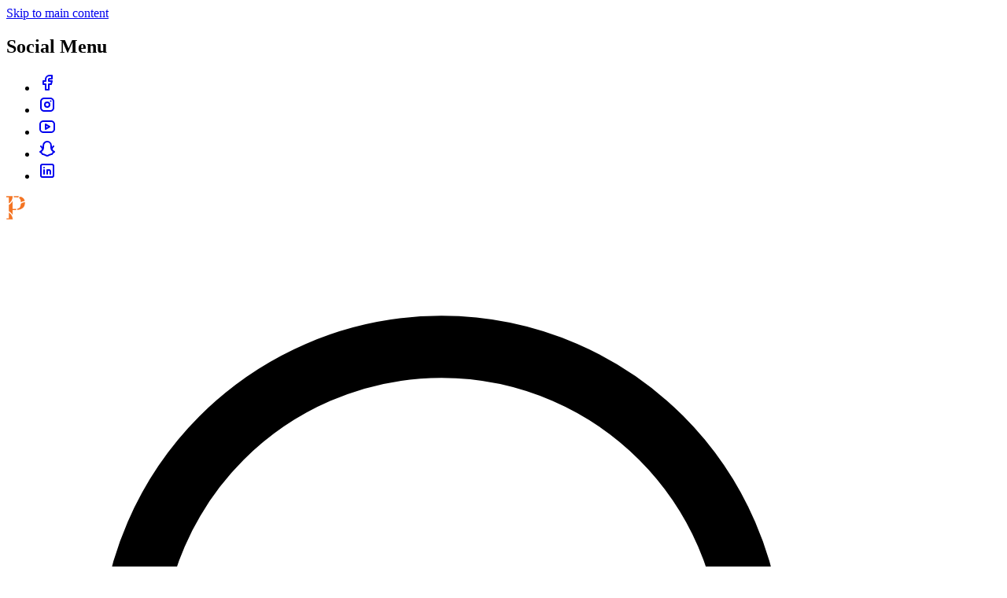

--- FILE ---
content_type: text/html; charset=utf-8
request_url: https://www.uwplatt.edu/events/category/student-life?page=4
body_size: 5643
content:
<!DOCTYPE html>
<html lang="en">
<head>
    <meta charset="utf-8"/>
    <link rel="canonical" href="https://www.uwplatt.edu/events/category/student-life"/>
    <meta name="robots" content="index, follow"/>
    <meta name="description" content="University of Wisconsin - Platteville Events website. We have events for students, faculty and staff, alumni, and community members"/>
    <meta property="og:site_name" content="UW-Platteville Events"/>
    <meta property="og:type" content=""/>
    <meta property="og:url" content="https://www.uwplatt.edu/events/category/student-life"/>
    <meta property="og:title" content="Events"/>
    <meta property="og:description" content="University of Wisconsin - Platteville Events website. We have events for students, faculty and staff, alumni, and community members"/>
    <meta name="MobileOptimized" content="width"/>
    <meta name="HandheldFriendly" content="true"/>
    <meta name="viewport" content="width=device-width, initial-scale=1.0"/>
    <link rel="shortcut icon" href="https://cdn.uwplatt.edu/logo/p/orange/favicon/favicon.ico"
          type="image/vnd.microsoft.icon"/>
    <link rel="revision" href="https://www.uwplatt.edu/events/category/student-life"/>

    <title>Events | UW-Platteville Events</title>

            <link rel="stylesheet" href="https://dashboard.uwplatt.edu/build/assets/uwp-tailwind-BE_llBYo.css">
        <!-- Alpine Plugins -->
    <script defer src="https://cdn.jsdelivr.net/npm/@alpinejs/focus@3.x.x/dist/cdn.min.js"></script>

    <!-- Alpine Core -->
    <script defer src="https://cdn.jsdelivr.net/npm/alpinejs@3.x.x/dist/cdn.min.js"></script>

    <style>
        .event-description a {
            color: oklch(0.5878 0.1893 38.75);
        }
        .event-description a:hover {
            text-decoration: underline;
        }
        .event-description ul {
            margin: .25rem 0 1rem 1.75rem;
            list-style-type: disc;
            list-style-position: outside;
        }

        .event-description ul li ul li ul {
            margin: .25rem 0 0.25rem 1.75rem;
            list-style-type: disc;
        }

        .event-description ul li ul li ul li ul {
            margin: .25rem 0 0.25rem 1.75rem;
            list-style-type: disc;
        }

        .event-description ul li ul li ul li ul li ul {
            margin: .25rem 0 0.25rem 1.75rem;
            list-style-type: disc;
        }

        .event-description ol {
            margin: .25rem 0 1rem 1.75rem;
            list-style-type: decimal;
            list-style-position: outside;
        }

        .event-description ol li ol {
            list-style-type: lower-alpha;
            margin: .25rem 0 0.25rem 1.75rem;
        }

        .event-description ol li ol li ol {
            list-style-type: lower-roman;
            margin: .25rem 0 0.25rem 1.75rem;
        }

        .event-description ol li ol li ol li ol {
            list-style-type: decimal;
            margin: .25rem 0 0.25rem 1.75rem;
        }

        .event-description ol li ol li ol li ol li ol {
            list-style-type: lower-alpha;
            margin: .25rem 0 0.25rem 1.75rem;
        }

        .event-description ol li ol li ol li ol li ol li ol {
            list-style-type:lower-roman;
            margin: .25rem 0 0.25rem 1.75rem;
        }

        .event-description p {
            padding-bottom: 15px;
        }

        .event-description h1 {
            font-size: 2.25rem;
            font-weight: 700;
            line-height: 2.5rem;
            margin-bottom: 1rem;
        }

        .event-description h2 {
            font-size: 1.875rem;
            font-weight: 700;
            line-height: 2.25rem;
            margin-bottom: 0.875rem;
        }

        .event-description h3 {
            font-size: 1.5rem;
            font-weight: 600;
            line-height: 2rem;
            margin-bottom: 0.75rem;
        }

        .event-description h4 {
            font-size: 1.25rem;
            font-weight: 600;
            line-height: 1.75rem;
            margin-bottom: 0.625rem;
        }

        .event-description h5 {
            font-size: 1.125rem;
            font-weight: 600;
            line-height: 1.75rem;
            margin-bottom: 0.5rem;
        }

        .event-description h6 {
            font-size: 1rem;
            font-weight: 600;
            line-height: 1.5rem;
            margin-bottom: 0.5rem;
        }

    </style>
            <!-- Google Tag Manager -->
        <script>
            (function (w, d, s, l, i) {
                w[l] = w[l] || [];
                w[l].push({
                    'gtm.start': new Date().getTime(),
                    event: 'gtm.js'
                });
                let f = d.getElementsByTagName(s)[0],
                    j = d.createElement(s),
                    dl = l !== 'dataLayer' ? '&l=' + l : '';
                j.async = true;
                j.src =
                    'https://www.googletagmanager.com/gtm.js?id=' + i + dl;
                f.parentNode.insertBefore(j, f);
            })(window, document, 'script', 'dataLayer', 'GTM-KNG9X9T');
        </script>
        <!-- End Google Tag Manager -->
    </head>

<body
    x-data="{mobileMenuShow: false}"
    class="m-0 font-sans"
    :class="mobileMenuShow ? 'overflow-hidden' : ''"
>
    <!-- Google Tag Manager (noscript) -->
    <noscript>
        <iframe src="https://www.googletagmanager.com/ns.html?id=GTM-KNG9X9T" height="0" width="0"
                style="display:none;visibility:hidden"></iframe>
    </noscript>
    <!-- End Google Tag Manager (noscript) -->
<a href="#main-content"
   class="sr-only left-2/4 absolute transform -translate-y-full focus:transform focus:translate-y-0">Skip
    to main content</a>

<header role="banner" class="fixed top-0 left-0 right-0 h-26 z-20">
    <div class="bg-blue-900 py-2 px-4">
        <div class="flex justify-end flex-nowrap">
            <nav role="navigation" aria-label="block-social-menu" class="block-social-menu block">
    <h2 class="sr-only text-white" id="block-social-menu">Social Menu</h2>
    <ul class="pl-0 flex flex-nowrap text-white list-none m-0">
        <li class="first px-3">
            <a href="https://www.facebook.com/UWPlatteville/" title="Facebook"
               class="h-6 w-6 hover:text-blue-200">
                <svg class="h-6 w-6 text-white hover:text-blue-200" xmlns="http://www.w3.org/2000/svg" width="24" height="24" viewBox="0 0 24 24" stroke-width="2" stroke="currentColor" fill="none" stroke-linecap="round" stroke-linejoin="round">
  <path d="M7 10v4h3v7h4v-7h3l1 -4h-4v-2a1 1 0 0 1 1 -1h3v-4h-3a5 5 0 0 0 -5 5v2h-3" />
</svg>            </a>
        </li>
        <li class="px-3">
            <a href="https://instagram.com/uwplatteville" title="Instagram"
               class="h-6 w-6 hover:text-blue-200">
                <svg class="h-6 w-6 text-white hover:text-blue-200" xmlns="http://www.w3.org/2000/svg" width="24" height="24" viewBox="0 0 24 24" stroke-width="2" stroke="currentColor" fill="none" stroke-linecap="round" stroke-linejoin="round">
  <rect x="4" y="4" width="16" height="16" rx="4" />
  <circle cx="12" cy="12" r="3" />
  <line x1="16.5" y1="7.5" x2="16.5" y2="7.501" />
</svg>            </a>
        </li>
        <li class="px-3">
            <a href="https://www.youtube.com/user/UWPlatteville" title="YouTube"
               class="h-6 w-6 hover:text-blue-200">
                <svg class="h-6 w-6 text-white hover:text-blue-200" xmlns="http://www.w3.org/2000/svg" width="24" height="24" viewBox="0 0 24 24" stroke-width="2" stroke="currentColor" fill="none" stroke-linecap="round" stroke-linejoin="round">
  <rect x="3" y="5" width="18" height="14" rx="4" />
  <path d="M10 9l5 3l-5 3z" />
</svg>            </a>
        </li>
        <li class="px-3">
            <a href="https://www.snapchat.com/add/uwplatteville" title="Snapchat"
               class="h-6 w-6 hover:text-blue-200">
                <svg class="h-6 w-6 text-white hover:text-blue-200" xmlns="http://www.w3.org/2000/svg" width="24" height="24" viewBox="0 0 24 24" stroke-width="2" stroke="currentColor" fill="none" stroke-linecap="round" stroke-linejoin="round">
  <path d="M16.882 7.842a4.882 4.882 0 0 0 -9.764 0c0 4.273 -.213 6.409 -4.118 8.118c2 .882 2 .882 3 3c3 0 4 2 6 2s3 -2 6 -2c1 -2.118 1 -2.118 3 -3c-3.906 -1.709 -4.118 -3.845 -4.118 -8.118zm-13.882 8.119c4 -2.118 4 -4.118 1 -7.118m17 7.118c-4 -2.118 -4 -4.118 -1 -7.118" />
</svg>            </a>
        </li>
        <li class="last px-3">
            <a href="https://www.linkedin.com/company/university-of-wisconsin-platteville?trk=hb_tab_compy_id_43417"
               title="LinkedIn" class="h-6 w-6 hover:text-blue-200">
                <svg class="h-6 w-6 text-white hover:text-blue-200" xmlns="http://www.w3.org/2000/svg" width="24" height="24" viewBox="0 0 24 24" stroke-width="2" stroke="currentColor" fill="none" stroke-linecap="round" stroke-linejoin="round">
  <rect x="4" y="4" width="16" height="16" rx="2" />
  <line x1="8" y1="11" x2="8" y2="16" />
  <line x1="8" y1="8" x2="8" y2="8.01" />
  <line x1="12" y1="16" x2="12" y2="11" />
  <path d="M16 16v-3a2 2 0 0 0 -4 0" />
</svg>            </a>
        </li>
    </ul>
</nav>
        </div>
    </div>
    <div class="bg-blue-500 border-0 border-b-2 border-solid border-orange-500 flex px-4 h-16">
        <div class="logo">
            <a href="/events" class="block">
                <img alt="UW-Platteville Logo" data-align="center" height="30"
                     src="https://cdn.uwplatt.edu/logo/horizontal/orange/bg_clear/uwplatt.svg" width="192"
                     class="pr-4 pt-4"/>
            </a>
        </div>
        <div class="flex-grow"></div>
        <div class="flex flex-column justify-around">
            <form
    class="hidden md:flex pr-4 w-80"
    x-data="
    {
        query: '',
        init() {
            if (window.location.search !== '') {
                const params = this.getUriParams()
                if (typeof params['query'] !== 'undefined') {
                    this.query = decodeURIComponent(params['query'].replace(/\+/g, ' '))
                }
            }
        },
        getUriParams() {
            const params = {}
            const paramStr = window.location.search.split('?')[1]
            if (paramStr !== undefined) {
                const paramArray = paramStr.split('&')
                for (let i = 0; i < paramArray.length; i++) {
                    const value = paramArray[i].split('=')
                    params[value[0]] = value[1]
                }
            }
            return params
        }
    }"
    x-ref="searchform"
    action="/events"
    method="get"
    accept-charset="UTF-8"
>
    <div class="relative flex w-full flex-wrap items-stretch my-auto">
        <span class="z-10 h-full leading-snug font-normal absolute text-center text-gray-400 absolute bg-transparent rounded text-base items-center justify-center w-8 pl-2 py-1">
            <svg class="h-5 w-5" xmlns="http://www.w3.org/2000/svg" fill="none" viewBox="0 0 24 24" stroke-width="1.5" stroke="currentColor" aria-hidden="true" data-slot="icon">
  <path stroke-linecap="round" stroke-linejoin="round" d="m21 21-5.197-5.197m0 0A7.5 7.5 0 1 0 5.196 5.196a7.5 7.5 0 0 0 10.607 10.607Z"/>
</svg>        </span>
                <label for="search-field-YT4" class="sr-only text-white">Seach</label>
        <input id="search-field-YT4" @keyup.enter="$refs.searchform.submit()" x-model="query" type="search" placeholder="Search" name="query"
               maxlength="128"
               class="px-2 py-1 placeholder-gray-400 text-gray-600 t-relative bg-white bg-white rounded text-sm border border-gray-400 outline-none focus:outline-none focus:ring w-full pl-10"/>

        <input type="submit" value="Go" class="sr-only">
    </div>
</form>
            <button @click="mobileMenuShow = !mobileMenuShow"
                    class="bg-transparent border-none cursor-pointer hover:text-blue-300">
                <span class="sr-only text-white">Menu</span>
                <svg class="h-6 w-6 text-white hover:text-blue-300" xmlns="http://www.w3.org/2000/svg" viewBox="0 0 20 20" fill="currentColor" aria-hidden="true" data-slot="icon">
  <path fill-rule="evenodd" d="M2 4.75A.75.75 0 0 1 2.75 4h14.5a.75.75 0 0 1 0 1.5H2.75A.75.75 0 0 1 2 4.75ZM2 10a.75.75 0 0 1 .75-.75h14.5a.75.75 0 0 1 0 1.5H2.75A.75.75 0 0 1 2 10Zm0 5.25a.75.75 0 0 1 .75-.75h14.5a.75.75 0 0 1 0 1.5H2.75a.75.75 0 0 1-.75-.75Z" clip-rule="evenodd"/>
</svg>            </button>
        </div>
    </div>
</header>
<section x-show="mobileMenuShow" x-trap="mobileMenuShow" class="fixed top-0 left-0 right-0 h-screen z-50 bg-blue-900 outline-none"
         style="display: none;">
    <div class="p-3 flex justify-end">
        <button @click="mobileMenuShow = !mobileMenuShow" class="bg-transparent border-none cursor-pointer">
            <span class="sr-only text-white">Menu</span>
            <svg class="h-6 w-6 text-white hover:text-red-300" xmlns="http://www.w3.org/2000/svg" fill="none" viewBox="0 0 24 24" stroke-width="1.5" stroke="currentColor" aria-hidden="true" data-slot="icon">
  <path stroke-linecap="round" stroke-linejoin="round" d="M6 18 18 6M6 6l12 12"/>
</svg>        </button>
    </div>
    <div>
        <div class="md:hidden">
            <div class="px-8 lg:w-1/2 lg:mx-auto">
                <form
    
    x-data="
    {
        query: '',
        init() {
            if (window.location.search !== '') {
                const params = this.getUriParams()
                if (typeof params['query'] !== 'undefined') {
                    this.query = decodeURIComponent(params['query'].replace(/\+/g, ' '))
                }
            }
        },
        getUriParams() {
            const params = {}
            const paramStr = window.location.search.split('?')[1]
            if (paramStr !== undefined) {
                const paramArray = paramStr.split('&')
                for (let i = 0; i < paramArray.length; i++) {
                    const value = paramArray[i].split('=')
                    params[value[0]] = value[1]
                }
            }
            return params
        }
    }"
    x-ref="searchform"
    action="/events"
    method="get"
    accept-charset="UTF-8"
>
    <div class="relative flex w-full flex-wrap items-stretch my-auto">
        <span class="z-10 h-full leading-snug font-normal absolute text-center text-gray-400 absolute bg-transparent rounded text-base items-center justify-center w-8 pl-2 py-1">
            <svg class="h-5 w-5" xmlns="http://www.w3.org/2000/svg" fill="none" viewBox="0 0 24 24" stroke-width="1.5" stroke="currentColor" aria-hidden="true" data-slot="icon">
  <path stroke-linecap="round" stroke-linejoin="round" d="m21 21-5.197-5.197m0 0A7.5 7.5 0 1 0 5.196 5.196a7.5 7.5 0 0 0 10.607 10.607Z"/>
</svg>        </span>
                <label for="search-field-eIQ" class="sr-only text-white">Seach</label>
        <input id="search-field-eIQ" @keyup.enter="$refs.searchform.submit()" x-model="query" type="search" placeholder="Search" name="query"
               maxlength="128"
               class="px-2 py-1 placeholder-gray-400 text-gray-600 t-relative bg-white bg-white rounded text-sm border border-gray-400 outline-none focus:outline-none focus:ring w-full pl-10"/>

        <input type="submit" value="Go" class="sr-only">
    </div>
</form>
            </div>
        </div>
        <div class="px-8" style="height: calc(100vh - 90px); overflow-y: auto;">
            <div id="site-navigation" class="md:w-fit md:mx-auto md:flex md:justify-center mb:flex-wrap md:items-top">
            <div class="md:px-8">
                                            <nav role="navigation" class="block-audience-navigation-menu">
                    <h2 class="text-white mb-0">Audience</h2>
                    <ul class="text-white list-none items-center pl-0 my-0">
                                                                                <li class=" first  hover:bg-blue-700 truncate">
                                <a href="/events/category/community"
                                   class="block w-auto py-2 px-4 m-1 no-underline text-white target:outline target:outline-white target:outline-2">Community</a>
                            </li>
                                                                                <li class=" hover:bg-blue-700 truncate">
                                <a href="/events/category/prospective-students"
                                   class="block w-auto py-2 px-4 m-1 no-underline text-white target:outline target:outline-white target:outline-2">Prospective Students</a>
                            </li>
                                                                                <li class=" hover:bg-blue-700 truncate">
                                <a href="/events/category/alumni"
                                   class="block w-auto py-2 px-4 m-1 no-underline text-white target:outline target:outline-white target:outline-2">Alumni</a>
                            </li>
                                                                                <li class=" last  hover:bg-blue-700 truncate">
                                <a href="/events/category/youth"
                                   class="block w-auto py-2 px-4 m-1 no-underline text-white target:outline target:outline-white target:outline-2">Youth</a>
                            </li>
                                            </ul>
                </nav>
                                            <nav role="navigation" class="block-category-navigation-menu">
                    <h2 class="text-white mb-0">Category</h2>
                    <ul class="text-white list-none items-center pl-0 my-0">
                                                                                <li class=" first  hover:bg-blue-700 truncate">
                                <a href="/events/category/arts-entertainment"
                                   class="block w-auto py-2 px-4 m-1 no-underline text-white target:outline target:outline-white target:outline-2">Arts &amp; Entertainment</a>
                            </li>
                                                                                <li class=" hover:bg-blue-700 truncate">
                                <a href="/events/category/athletics"
                                   class="block w-auto py-2 px-4 m-1 no-underline text-white target:outline target:outline-white target:outline-2">Athletics</a>
                            </li>
                                                                                <li class=" hover:bg-blue-700 truncate">
                                <a href="/events/category/career"
                                   class="block w-auto py-2 px-4 m-1 no-underline text-white target:outline target:outline-white target:outline-2">Career</a>
                            </li>
                                                                                <li class=" hover:bg-blue-700 truncate">
                                <a href="/events/category/conferences-symposiums"
                                   class="block w-auto py-2 px-4 m-1 no-underline text-white target:outline target:outline-white target:outline-2">Conferences &amp; Symposiums</a>
                            </li>
                                                                                <li class=" hover:bg-blue-700 truncate">
                                <a href="/events/category/enrichment"
                                   class="block w-auto py-2 px-4 m-1 no-underline text-white target:outline target:outline-white target:outline-2">Enrichment</a>
                            </li>
                                                                                <li class=" hover:bg-blue-700 truncate">
                                <a href="/events/category/featured"
                                   class="block w-auto py-2 px-4 m-1 no-underline text-white target:outline target:outline-white target:outline-2">Featured</a>
                            </li>
                                                                                <li class=" hover:bg-blue-700 truncate">
                                <a href="/events/category/health-wellness"
                                   class="block w-auto py-2 px-4 m-1 no-underline text-white target:outline target:outline-white target:outline-2">Health &amp; Wellness</a>
                            </li>
                                                                                <li class=" hover:bg-blue-700 truncate">
                                <a href="/events/category/leadership-development"
                                   class="block w-auto py-2 px-4 m-1 no-underline text-white target:outline target:outline-white target:outline-2">Leadership Development</a>
                            </li>
                                                                                <li class=" hover:bg-blue-700 truncate">
                                <a href="/events/category/social"
                                   class="block w-auto py-2 px-4 m-1 no-underline text-white target:outline target:outline-white target:outline-2">Social</a>
                            </li>
                                                                                <li class=" hover:bg-blue-700 truncate">
                                <a href="/events/category/student-life"
                                   class="block w-auto py-2 px-4 m-1 no-underline text-white target:outline target:outline-white target:outline-2">Student Life</a>
                            </li>
                                                                                <li class=" last  hover:bg-blue-700 truncate">
                                <a href="/events/category/training-and-workshops"
                                   class="block w-auto py-2 px-4 m-1 no-underline text-white target:outline target:outline-white target:outline-2">Training and Workshops</a>
                            </li>
                                            </ul>
                </nav>
                    </div>
            <div class="md:px-8">
                                            <nav role="navigation" class="block-signature-event-navigation-menu">
                    <h2 class="text-white mb-0">Signature event</h2>
                    <ul class="text-white list-none items-center pl-0 my-0">
                                                                                <li class=" first  hover:bg-blue-700 truncate">
                                <a href="/events/category/homecoming"
                                   class="block w-auto py-2 px-4 m-1 no-underline text-white target:outline target:outline-white target:outline-2">Homecoming</a>
                            </li>
                                                                                <li class=" last  hover:bg-blue-700 truncate">
                                <a href="/events/category/graduation"
                                   class="block w-auto py-2 px-4 m-1 no-underline text-white target:outline target:outline-white target:outline-2">Graduation</a>
                            </li>
                                            </ul>
                </nav>
                                            <nav role="navigation" class="block-location-navigation-menu">
                    <h2 class="text-white mb-0">Location</h2>
                    <ul class="text-white list-none items-center pl-0 my-0">
                                                                                <li class=" first  hover:bg-blue-700 truncate">
                                <a href="/events/category/baraboo-sauk-county"
                                   class="block w-auto py-2 px-4 m-1 no-underline text-white target:outline target:outline-white target:outline-2">Baraboo Sauk County</a>
                            </li>
                                                                                <li class=" last  hover:bg-blue-700 truncate">
                                <a href="/events/category/uw-platteville"
                                   class="block w-auto py-2 px-4 m-1 no-underline text-white target:outline target:outline-white target:outline-2">UW-Platteville</a>
                            </li>
                                            </ul>
                </nav>
                                            <nav role="navigation" class="block-colleges-navigation-menu">
                    <h2 class="text-white mb-0">Colleges</h2>
                    <ul class="text-white list-none items-center pl-0 my-0">
                                                                                <li class=" first  hover:bg-blue-700 truncate">
                                <a href="/events/category/liberal-arts-and-education"
                                   class="block w-auto py-2 px-4 m-1 no-underline text-white target:outline target:outline-white target:outline-2">Liberal Arts and Education</a>
                            </li>
                                                                                <li class=" hover:bg-blue-700 truncate">
                                <a href="/events/category/engineering-mathematics-and-science"
                                   class="block w-auto py-2 px-4 m-1 no-underline text-white target:outline target:outline-white target:outline-2">Engineering, Mathematics and Science</a>
                            </li>
                                                                                <li class=" last  hover:bg-blue-700 truncate">
                                <a href="/events/category/business-industry-life-science-and-agriculture"
                                   class="block w-auto py-2 px-4 m-1 no-underline text-white target:outline target:outline-white target:outline-2">Business, Industry, Life Science and Agriculture</a>
                            </li>
                                            </ul>
                </nav>
                    </div>
    </div>
            <div class="h-12 md:hidden">&nbsp;</div>
        </div>
    </div>
</section>

<div id="main-content" class="mt-28"><h1 class="md:px-24 mb-12 pl-4 sr-only">Events at UW-Platteville</h1>

    <div>
        <h2 class="sr-only">Events</h2>

        <div class="breadcrumbs px-4 py-2 md:px-20 lg:px-40 xl:px-72 2xl:px-90">
        <div>
            <a href="/events">Home</a>
                            /
                <a href="/events/category/student-life">Student Life</a>
            
                    </div>
    </div>

        
                                    <div class="px-4 py-2 md:px-20 lg:px-40 xl:px-72 2xl:px-90">There are no events in the category</div>
                        </div>

    <div class="md:px-24">
        <nav role="navigation" aria-label="Pagination Navigation"
         class="flex items-center justify-between">
        <div class="flex justify-between flex-1 sm:hidden">
                            <a href="https://www.uwplatt.edu/events/category/student-life?page=3"
                   class="relative inline-flex items-center px-4 py-2 text-sm font-medium text-gray-700 bg-white border border-gray-300 leading-5 rounded-md hover:text-gray-500 focus:outline-none focus:ring ring-gray-300 focus:border-blue-300 active:bg-gray-100 active:text-gray-700 transition ease-in-out duration-150">
                    &laquo; Previous
                </a>
            
                            <span class="relative inline-flex items-center px-4 py-2 ml-3 text-sm font-medium text-gray-500 bg-white border border-gray-300 cursor-default leading-5 rounded-md">
                    Next &raquo;
                </span>
                    </div>

        <div class="hidden sm:flex-1 sm:flex sm:items-center sm:justify-between">
            <div>
                <p class="text-sm text-gray-700 leading-5">
                    Showing
                    <span class="font-medium"></span>
                    to
                    <span class="font-medium"></span>
                    of
                    <span class="font-medium">45</span>
                    results
                </p>
            </div>

            <div>
                <span class="relative z-0 inline-flex shadow-sm rounded-md">
                    
                                            <a href="https://www.uwplatt.edu/events/category/student-life?page=3" rel="prev"
                           class="relative inline-flex items-center px-2 py-2 text-sm font-medium text-gray-500 bg-white border border-gray-300 rounded-l-md leading-5 hover:text-gray-400 focus:z-10 focus:outline-none focus:ring ring-gray-300 focus:border-blue-300 active:bg-gray-100 active:text-gray-500 transition ease-in-out duration-150"
                           aria-label="&amp;laquo; Previous">
                            <svg class="w-5 h-5" fill="currentColor" viewBox="0 0 20 20">
                                <path fill-rule="evenodd"
                                      d="M12.707 5.293a1 1 0 010 1.414L9.414 10l3.293 3.293a1 1 0 01-1.414 1.414l-4-4a1 1 0 010-1.414l4-4a1 1 0 011.414 0z"
                                      clip-rule="evenodd"/>
                            </svg>
                        </a>
                    
                    
                                            
                        
                        
                                                                                                                        <a href="https://www.uwplatt.edu/events/category/student-life?page=1"
                                       class="relative inline-flex items-center px-4 py-2 -ml-px text-sm font-medium text-gray-700 bg-white border border-gray-300 leading-5 hover:text-gray-500 focus:z-10 focus:outline-none focus:ring ring-gray-300 focus:border-blue-300 active:bg-gray-100 active:text-gray-700 transition ease-in-out duration-150"
                                       aria-label="Go to page 1">
                                        1
                                    </a>
                                                                                                                                <a href="https://www.uwplatt.edu/events/category/student-life?page=2"
                                       class="relative inline-flex items-center px-4 py-2 -ml-px text-sm font-medium text-gray-700 bg-white border border-gray-300 leading-5 hover:text-gray-500 focus:z-10 focus:outline-none focus:ring ring-gray-300 focus:border-blue-300 active:bg-gray-100 active:text-gray-700 transition ease-in-out duration-150"
                                       aria-label="Go to page 2">
                                        2
                                    </a>
                                                                                                        
                    
                                            <span>
                            <span class="relative inline-flex items-center px-2 py-2 -ml-px text-sm font-medium text-gray-500 bg-white border border-gray-300 cursor-default rounded-r-md leading-5"
                                  aria-hidden="true">
                                <svg class="w-5 h-5" fill="currentColor" viewBox="0 0 20 20">
                                    <path fill-rule="evenodd"
                                          d="M7.293 14.707a1 1 0 010-1.414L10.586 10 7.293 6.707a1 1 0 011.414-1.414l4 4a1 1 0 010 1.414l-4 4a1 1 0 01-1.414 0z"
                                          clip-rule="evenodd"/>
                                </svg>
                            </span>
                        </span>
                                    </span>
            </div>
        </div>
    </nav>

    </div></div>
<footer class="footer bg-gray-100 py-16 mt-8" role="contentinfo">
    <section id="block-footer-block">
        <div>
            <p class="text-center"><a href="https://dashboard.uwplatt.edu/rss/events">Subscribe to RSS</a> | <a href="https://www.uwplatt.edu/privacy-policy">Privacy Policy</a></p>

            <p class="text-center">Copyright © 1995-2026
                <span>University of Wisconsin-Platteville</span> and The Board of Regents - University of Wisconsin
                System</p>
        </div>
    </section>
</footer>
</body>
</html>


--- FILE ---
content_type: image/svg+xml
request_url: https://cdn.uwplatt.edu/logo/horizontal/orange/bg_clear/uwplatt.svg
body_size: 2266
content:
<svg id="Layer_1" xmlns="http://www.w3.org/2000/svg" viewBox="0 0 310.6 48.4">
  <style>
    .st0{fill:#f47423}.st1{fill:#fff}
  </style>
  <path class="st0" d="M12.9 26.6V10.4c-1.8 3.3-4.4 6-7.6 7.8v13.3c3.2 1.8 5.8 4.4 7.6 7.6V26.6zM23 26c-.2.9-.4 1.8-.4 2.8 6.2-.5 10.2-2.6 12.2-4.9 2.4-2.7 3.5-5.7 3.5-9.1 0-.6 0-1.3-.1-2-3.1.3-6 1.5-8.4 3.2-.1 3.1-.8 5.7-2.1 7.7-.7 1-2.5 1.8-4.7 2.3zM0 2.6h5.3V15.4c4.2-2.9 7.1-7.5 7.6-12.8.1-.6.1-1.1.1-1.7V.3H0v2.3zM13 45.9c-.8-4.9-3.7-9.1-7.6-11.8v11.8H.5v2.3h12.8c-.1-.8-.2-1.5-.3-2.3zM15.3.9c0 .6 0 1.1-.1 1.7h2.4c1.9 0 4 .2 5.8.6L27 .8C25.5.5 23.6.3 21.2.3h-5.9v.6zM29.1 1.4l-3.6 2.4c.3.2.7.3.9.5 1.6 1.2 2.5 2.5 2.9 4 .3 1.4.5 2.9.6 4.7 2.4-1.4 5.1-2.4 8-2.7-.3-1.5-.8-2.9-1.5-3.9-1.3-1.8-2.9-3.2-4.7-4.1-.9-.2-1.7-.6-2.6-.9zM13 28.9h7.3c.1-.8.2-1.7.3-2.5-.9.1-1.9.2-2.9.2H13v2.3z"/>
  <g>
    <path class="st1" d="M53.7 4.6v3.3c0 2.2.5 3.7 1.4 4.7.9.9 2.3 1.4 4.2 1.4 3.4 0 5.3-2.2 5.3-6.3V1.3l1.4-.2v-1h-4.5v1l1.5.2v6.4c0 3.4-1.2 5.2-3.5 5.2-2.7 0-3.9-1.6-3.9-4.9V1.3l1.6-.2v-1h-4.9v1l1.4.2v3.3zM71.9 12.8l-1.7-.3V2.6l1.1 2.1 5.9 9h2V1.4l1.4-.2V.1h-4.4v1.1l1.5.2v10.3l-1.1-2.1-6-9.4V.1h-3.3v1.1l1.5.2v11.1l-1.6.3v.9h4.7zM87.3 12.8l-1.7-.3V1.3l1.6-.2v-1h-5v1l1.5.2v11.3l-1.6.2v.9h5.2zM94.3 13.8v.1h1.5l4.3-12.6 1.1-.2v-1H97v1l1.4.2-2.6 8.7-.5 1.6-.5-1.6-3-8.7 1.6-.2v-1h-5v1l1.2.2zM112.9 10.9l-1-.3-.9 1.8-5.2.2V7.2h3.2l.2 1.3h1.1V4.6h-1.1L109 6l-3.2.1V1.2l4.8.1.4 1.5h1.1l-.2-2.7h-9.5v1l1.5.2v11.2l-1.5.3v.9h10zM119.6 12.8l-1.8-.3V7.9h1.5c1.2 0 2.2 2.1 3 3.7.7 1.3 1.1 2.1 1.4 2.1h2.7v-.9l-1-.3c-.4-.1-.9-1-1.4-1.9-.7-1.3-1.5-2.7-2.5-3.2 1.8-.7 2.8-2.1 2.8-3.8 0-1.6-.5-3.7-4.8-3.7-.7 0-1.3 0-1.8.1h-3.3v1.1l1.5.1v11.2l-1.7.3v.9h5.5v-.8zm-1.9-6V1.2c.4-.1.8-.1 1.2-.1h.3c1.1 0 1.8.2 2.3.6.5.4.7 1.1.7 2.1 0 2-1 2.9-3 2.9-.4.1-1.1.1-1.5.1zM131.8 13.9c2.9 0 4.7-1.4 4.7-3.7 0-2.1-2.1-3.2-4-4.2-1.6-.8-2.9-1.6-2.9-2.9 0-1.6 1.5-2.1 2.5-2.1h.1c.9 0 1.6.2 2 .5l.7 1.7h.9V.7c-.8-.3-2-.7-3.7-.7-1.8 0-4.4.9-4.4 3.4 0 2.1 2.1 3.2 3.7 4.1 1.6.9 3.2 1.7 3.2 3.2 0 1.5-1.3 2.2-2.6 2.2-.9 0-2.2-.2-2.9-.9l-.6-1.8h-.9v2.9c.6.4 2.4.8 4.2.8zM142.8 12.8l-1.6-.3V1.3l1.5-.2v-1h-5v1l1.6.2v11.3l-1.6.2v.9h5.1zM145.6 1.4l3.1-.1v11.2l-2.1.3h-.1v.9h6.4v-.9l-2.3-.3V1.3l3.1.1.4 1.6.9-.1V.1h-10.8l-.2 2.8h.9zM161.2 8.1v4.4l-1.8.3v.9h5.6v-.9l-1.9-.3V8.1l3.6-6.7 1.2-.3v-1h-4.3v1l1.5.2-2.5 5-.3.7-.4-.7-2.8-5 1.4-.2v-1h-4.6v1l1 .2zM179.9 13.9c3.7-.1 6.2-2.9 6.3-7.1 0-2.1-.6-4-1.9-5.2-1.1-1.1-2.5-1.6-4.2-1.6-3.1.1-6.4 2.3-6.5 7.1 0 2.1.6 3.9 1.9 5.2 1.1 1.1 2.5 1.7 4.2 1.7.1-.1.1-.1.2-.1zm.1-1c-2.8 0-4.2-2.9-4.2-5.7 0-3.7 1.6-6 4.2-6 2.8 0 4.1 3 4.1 5.7 0 3.7-1.5 6-4.1 6zM193.4 12.7l-2.6-.2V7.3l3.8.1.2 1.2v.1h1.2V4.9h-1.1l-.3 1.2-3.8.1v-5l5.1.2.4 1.4h1.1l-.2-2.7h-9.8v1l1.5.2v11.3l-1.5.2v.9h6zM208.1 13.8l1.6.1 2.5-8.5 2.5 8.5v.1h1.6l3.8-12.6 1.3-.1v-1h-4.5v1l1.5.1-2.3 8.6-.4 1.6L213 1.3l1.5-.1v-1h-5v1l1.5.1.5 1.5-1.9 7.4-.5 1.3c-.2-.5-.3-1-.5-1.4l-2.8-8.8 1.7-.1v-1h-4.9v1l1.2.1 4.3 12.5zM226.1 1.3l1.5-.1v-1h-5v1l1.6.1v11.3l-1.6.2v.9h5.1v-.9l-1.6-.2zM233.7 13.9c2.9 0 4.7-1.4 4.7-3.7 0-2.1-2.1-3.2-4-4.1-1.5-.8-2.9-1.6-2.9-2.9 0-1.6 1.5-2.1 2.5-2.1h.1c.9 0 1.6.2 2 .5l.7 1.7h.9V.7c-.8-.3-2-.7-3.7-.7-1.8 0-4.4.9-4.4 3.4 0 2.1 2.1 3.2 3.7 4 1.6.8 3.2 1.7 3.2 3.2 0 1.5-1.3 2.2-2.6 2.2-.9 0-2.2-.2-2.9-.9l-.6-1.8h-.9V13c.6.5 2.4.9 4.2.9zM249.7 13.4c.4-.1.7-.2 1-.2h.1v-2.6h-1l-.5 1.4c-.6.7-1.5 1-2.8 1-2.4 0-4.9-1.9-4.9-6 0-3.9 2.4-5.6 4.7-5.6 1.2 0 1.9.2 2.7.6l.5 1.5h1.1l.1-2.6V.8h-.1c-.2 0-.4-.1-.6-.1-.6-.4-1.7-.7-3-.7-4.1 0-7.3 3.2-7.3 7.3 0 3.8 2.7 6.6 6.5 6.6 1.7 0 2.7-.3 3.5-.5zM258.7 0h-.2c-3.8.1-6.4 3-6.4 7.1 0 2.1.6 3.9 1.9 5.2 1.1 1.1 2.5 1.6 4.2 1.6h.1c3.7-.1 6.2-2.9 6.3-7.1 0-2.1-.6-4-1.9-5.2-1-1-2.4-1.6-4-1.6zm3.8 6.8c0 3.8-1.5 6-4 6-2.8 0-4.2-2.9-4.2-5.7 0-3.7 1.6-6 4.2-6 2.7 0 4 3 4 5.7zM270.4 12.8l-1.7-.2v-10l1.1 2.1 5.9 9h1.9V1.4l1.5-.2v-1h-4.4v1l1.5.2v10.3l-1.1-2.1-6-9.4h-3.3v1.1l1.5.1v11.2l-1.6.2v.9h4.7zM284.6 13.9c2.9 0 4.7-1.4 4.7-3.7 0-2.1-2.1-3.2-4-4.1-1.5-.8-2.9-1.6-2.9-2.9 0-1.6 1.5-2.1 2.5-2.1h.1c.9 0 1.6.2 2 .5l.7 1.7h.9V.7c-.6-.3-1.8-.7-3.5-.7-1.8 0-4.4.9-4.4 3.4 0 2.1 2.1 3.2 3.7 4 1.6.8 3.2 1.7 3.2 3.2 0 1.5-1.3 2.2-2.6 2.2-.9 0-2.2-.2-2.9-.9l-.6-1.8h-.9V13c.4.5 2.2.9 4 .9zM295.6 12.8l-1.6-.2V1.3l1.5-.1v-1h-5v1l1.6.1v11.3l-1.6.2v.9h5.1zM306.2.2v1l1.4.2v10.3l-1.1-2.1-5.9-9.4h-3.4v1.1l1.5.1v11.2l-1.5.2v.9h4.7v-.9l-1.7-.2v-10l1 2.1 5.9 9h2V1.4l1.5-.2v-1zM64.6 19.4c-1.5 0-3.1.1-4.4.2-.9.1-1.7.1-2.2.1h-5.1v2.2l3.1.3v23.5l-3.5.5V48H65v-1.8l-5-.5v-8.3c.5-.1 1.2-.1 2.1-.1h1.5c3.2.1 6.3-1.1 8.4-3.1 1.7-1.7 2.6-3.8 2.6-6.3-.1-5.7-3.3-8.5-10-8.5zm5.9 8.6c0 6.4-4 7.1-7 7.1-1.1 0-2.2 0-3.6-.2V22.1c1.1-.2 2.1-.3 3.3-.3 2.6-.1 4.5.5 5.7 1.7 1 1 1.6 2.5 1.6 4.5zM93.2 45.3l-9.8.4V22.3l3.3-.4v-2.2H76.4v2.2l3.1.4v23.4l-3.2.6v1.8h19.8l1.2-6.3-1.8-.8zM114.4 19.7H111l-9.8 26-2.7.5V48h9.2v-1.8l-3.1-.5 1.9-5.6h11l1.9 5.6-3.1.5V48h10.2v-1.8l-3-.5-9.1-26zm2.5 18.1h-9.4l4.7-13.7 1.6 5 3.1 8.7zM125.7 25.5l1.9-.1 1.3-3 6.6-.4v23.7l-4.6.5v1.9h13.4v-1.9l-4.9-.5V22l6.5.3 1 3.4 1.8-.2v-5.8h-22.5zM150.6 25.5l1.9-.1 1.3-3 6.6-.4v23.7l-4.6.5v1.9h13.4v-1.9l-4.9-.5V22l6.5.3 1 3.4 1.8-.2v-5.8h-22.5zM194 45.5l-10.8.3V34.4l6.7.1.5 2.6v.1h2.2v-8h-2.2l-.5 2.8-6.7.1V21.9l10 .2.9 3.1h2.3l-.6-5.5h-19.6v2l3 .4v23.6l-3.1.6v1.8h21l.9-5.8v-.1l-2.1-.5zM216.9 21.7l3.1.3-5.6 18.4-1 3.5-1.1-3.5-6.3-18.3 3.3-.4v-2H199v2l2.5.3 9.8 26.3v.1h3l9.1-26.4 2.3-.3v-2h-8.8zM235.3 22.1l3.3-.4v-2h-10.5v2l3.3.4v23.6l-3.4.6v1.8h10.7v-1.8l-3.4-.6zM258.8 45.3l-9.7.4V22.3l3.3-.4v-2.2h-10.3v2.2l3 .4v23.4l-3.1.6v1.8h19.8l1.2-6.3-1.8-.8zM282 45.3l-9.7.4V22.3l3.3-.4v-2.2h-10.3v2.2l3.1.4v23.4l-3.2.6v1.8H285l1.2-6.3-1.8-.8zM306.3 45.5l-10.8.3V34.4l6.6.1.6 2.6v.1h2.2v-8h-2.2l-.6 2.8-6.6.1V21.9l10 .2.9 3.1h2.3l-.6-5.5h-19.7v2l3.1.4v23.6l-3.1.6v1.8h21l.8-5.8.1-.1-2.1-.5z"/>
  </g>
</svg>
